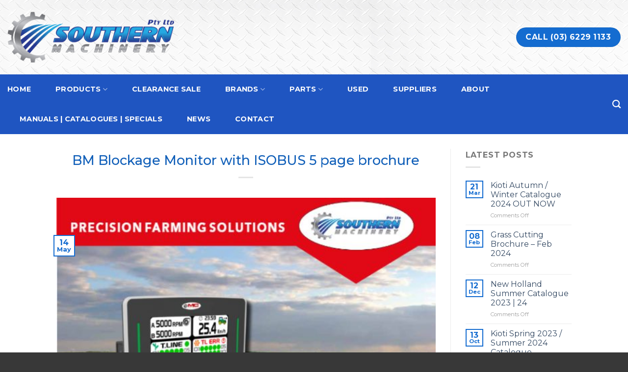

--- FILE ---
content_type: text/html; charset=UTF-8
request_url: https://southernmachinery.net.au/?attachment_id=2841
body_size: 18017
content:
<!DOCTYPE html>
<!--[if IE 9 ]> <html lang="en-AU"
	prefix="og: https://ogp.me/ns#"  class="ie9 loading-site no-js"> <![endif]-->
<!--[if IE 8 ]> <html lang="en-AU"
	prefix="og: https://ogp.me/ns#"  class="ie8 loading-site no-js"> <![endif]-->
<!--[if (gte IE 9)|!(IE)]><!--><html lang="en-AU"
	prefix="og: https://ogp.me/ns#"  class="loading-site no-js"> <!--<![endif]-->
<head>
	<meta charset="UTF-8" />
	<meta name="viewport" content="width=device-width, initial-scale=1.0, maximum-scale=1.0, user-scalable=no" />

	<link rel="profile" href="https://gmpg.org/xfn/11" />
	<link rel="pingback" href="https://southernmachinery.net.au/xmlrpc.php" />

					<script>document.documentElement.className = document.documentElement.className + ' yes-js js_active js'</script>
				<script>(function(html){html.className = html.className.replace(/\bno-js\b/,'js')})(document.documentElement);</script>
<title>BM Blockage Monitor with ISOBUS 5 page brochure | Southern Machinery</title>

		<!-- All in One SEO 4.1.3.4 -->
		<meta property="og:site_name" content="Southern Machinery" />
		<meta property="og:type" content="article" />
		<meta property="og:title" content="BM Blockage Monitor with ISOBUS 5 page brochure | Southern Machinery" />
		<meta property="article:published_time" content="2020-05-14T04:10:28Z" />
		<meta property="article:modified_time" content="2020-05-14T04:10:28Z" />
		<meta name="twitter:card" content="summary" />
		<meta name="twitter:domain" content="southernmachinery.net.au" />
		<meta name="twitter:title" content="BM Blockage Monitor with ISOBUS 5 page brochure | Southern Machinery" />
		<script type="application/ld+json" class="aioseo-schema">
			{"@context":"https:\/\/schema.org","@graph":[{"@type":"WebSite","@id":"https:\/\/southernmachinery.net.au\/#website","url":"https:\/\/southernmachinery.net.au\/","name":"Southern Machinery","description":"Tasmanian owned and operated, supplying agricultural machinery and lifestyle products","publisher":{"@id":"https:\/\/southernmachinery.net.au\/#organization"}},{"@type":"Organization","@id":"https:\/\/southernmachinery.net.au\/#organization","name":"Southern Machinery","url":"https:\/\/southernmachinery.net.au\/"},{"@type":"BreadcrumbList","@id":"https:\/\/southernmachinery.net.au\/?attachment_id=2841#main#breadcrumblist","itemListElement":[{"@type":"ListItem","@id":"https:\/\/southernmachinery.net.au\/#listItem","position":"1","item":{"@type":"WebPage","@id":"https:\/\/southernmachinery.net.au\/","name":"Home","description":"Tasmanian owned and operated, supplying agricultural machinery and lifestyle products","url":"https:\/\/southernmachinery.net.au\/"}}]},{"@type":"Person","@id":"https:\/\/southernmachinery.net.au\/author\/admin\/#author","url":"https:\/\/southernmachinery.net.au\/author\/admin\/","name":"gloo","image":{"@type":"ImageObject","@id":"https:\/\/southernmachinery.net.au\/?attachment_id=2841#main#authorImage","url":"https:\/\/secure.gravatar.com\/avatar\/18c5dc64caedf891c374ea018c90c7b8?s=96&d=mm&r=g","width":"96","height":"96","caption":"gloo"}},{"@type":"ItemPage","@id":"https:\/\/southernmachinery.net.au\/?attachment_id=2841#main#itempage","url":"https:\/\/southernmachinery.net.au\/?attachment_id=2841#main","name":"BM Blockage Monitor with ISOBUS 5 page brochure | Southern Machinery","inLanguage":"en-AU","isPartOf":{"@id":"https:\/\/southernmachinery.net.au\/#website"},"breadcrumb":{"@id":"https:\/\/southernmachinery.net.au\/?attachment_id=2841#main#breadcrumblist"},"author":"https:\/\/southernmachinery.net.au\/author\/admin\/#author","creator":"https:\/\/southernmachinery.net.au\/author\/admin\/#author","image":{"@type":"ImageObject","@id":"https:\/\/southernmachinery.net.au\/#mainImage","url":"https:\/\/southernmachinery.net.au\/wp-content\/uploads\/securepdfs\/2020\/05\/BM-Blockage-Monitor-with-ISOBUS-5-page-brochure-pdf-image.jpg","width":"595","height":"841"},"primaryImageOfPage":{"@id":"https:\/\/southernmachinery.net.au\/?attachment_id=2841#main#mainImage"},"datePublished":"2020-05-14T04:10:28+00:00","dateModified":"2020-05-14T04:10:28+00:00"}]}
		</script>
		<!-- All in One SEO -->


            <script data-no-defer="1" data-ezscrex="false" data-cfasync="false" data-pagespeed-no-defer data-cookieconsent="ignore">
                var ctPublicFunctions = {"_ajax_nonce":"eda82d4fa1","_rest_nonce":"c650e756dc","_ajax_url":"\/wp-admin\/admin-ajax.php","_rest_url":"https:\/\/southernmachinery.net.au\/wp-json\/","data__cookies_type":"none","data__ajax_type":"admin_ajax","data__bot_detector_enabled":0,"data__frontend_data_log_enabled":1,"cookiePrefix":"","wprocket_detected":false,"host_url":"southernmachinery.net.au","text__ee_click_to_select":"Click to select the whole data","text__ee_original_email":"The original one is","text__ee_got_it":"Got it","text__ee_blocked":"Blocked","text__ee_cannot_connect":"Cannot connect","text__ee_cannot_decode":"Can not decode email. Unknown reason","text__ee_email_decoder":"CleanTalk email decoder","text__ee_wait_for_decoding":"The magic is on the way, please wait for a few seconds!","text__ee_decoding_process":"Decoding the contact data, let us a few seconds to finish."}
            </script>
        
            <script data-no-defer="1" data-ezscrex="false" data-cfasync="false" data-pagespeed-no-defer data-cookieconsent="ignore">
                var ctPublic = {"_ajax_nonce":"eda82d4fa1","settings__forms__check_internal":"0","settings__forms__check_external":"0","settings__forms__force_protection":"0","settings__forms__search_test":"1","settings__data__bot_detector_enabled":0,"settings__sfw__anti_crawler":0,"blog_home":"https:\/\/southernmachinery.net.au\/","pixel__setting":"0","pixel__enabled":false,"pixel__url":null,"data__email_check_before_post":"1","data__email_check_exist_post":"1","data__cookies_type":"none","data__key_is_ok":true,"data__visible_fields_required":true,"wl_brandname":"Anti-Spam by CleanTalk","wl_brandname_short":"CleanTalk","ct_checkjs_key":"0ceb09be74e31d78b49312e1c69e36d0af750eeba2cb830733d209acdc8e5785","emailEncoderPassKey":"c5d57fa8d89c96787ecb3e2176b1ea68","bot_detector_forms_excluded":"W10=","advancedCacheExists":false,"varnishCacheExists":false,"wc_ajax_add_to_cart":true}
            </script>
        <link rel="alternate" type="application/rss+xml" title="Southern Machinery &raquo; Feed" href="https://southernmachinery.net.au/feed/" />
<link rel='stylesheet' id='wp-block-library-css' href='https://southernmachinery.net.au/wp-includes/css/dist/block-library/style.min.css?ver=6.3.7' type='text/css' media='all' />
<style id='wp-block-library-inline-css' type='text/css'>
.has-text-align-justify{text-align:justify;}
</style>
<link rel='stylesheet' id='mediaelement-css' href='https://southernmachinery.net.au/wp-includes/js/mediaelement/mediaelementplayer-legacy.min.css?ver=4.2.17' type='text/css' media='all' />
<link rel='stylesheet' id='wp-mediaelement-css' href='https://southernmachinery.net.au/wp-includes/js/mediaelement/wp-mediaelement.min.css?ver=6.3.7' type='text/css' media='all' />
<link rel='stylesheet' id='wc-blocks-vendors-style-css' href='https://southernmachinery.net.au/wp-content/plugins/woocommerce/packages/woocommerce-blocks/build/wc-blocks-vendors-style.css?ver=5.5.1' type='text/css' media='all' />
<link rel='stylesheet' id='wc-blocks-style-css' href='https://southernmachinery.net.au/wp-content/plugins/woocommerce/packages/woocommerce-blocks/build/wc-blocks-style.css?ver=5.5.1' type='text/css' media='all' />
<style id='classic-theme-styles-inline-css' type='text/css'>
/*! This file is auto-generated */
.wp-block-button__link{color:#fff;background-color:#32373c;border-radius:9999px;box-shadow:none;text-decoration:none;padding:calc(.667em + 2px) calc(1.333em + 2px);font-size:1.125em}.wp-block-file__button{background:#32373c;color:#fff;text-decoration:none}
</style>
<style id='global-styles-inline-css' type='text/css'>
body{--wp--preset--color--black: #000000;--wp--preset--color--cyan-bluish-gray: #abb8c3;--wp--preset--color--white: #ffffff;--wp--preset--color--pale-pink: #f78da7;--wp--preset--color--vivid-red: #cf2e2e;--wp--preset--color--luminous-vivid-orange: #ff6900;--wp--preset--color--luminous-vivid-amber: #fcb900;--wp--preset--color--light-green-cyan: #7bdcb5;--wp--preset--color--vivid-green-cyan: #00d084;--wp--preset--color--pale-cyan-blue: #8ed1fc;--wp--preset--color--vivid-cyan-blue: #0693e3;--wp--preset--color--vivid-purple: #9b51e0;--wp--preset--gradient--vivid-cyan-blue-to-vivid-purple: linear-gradient(135deg,rgba(6,147,227,1) 0%,rgb(155,81,224) 100%);--wp--preset--gradient--light-green-cyan-to-vivid-green-cyan: linear-gradient(135deg,rgb(122,220,180) 0%,rgb(0,208,130) 100%);--wp--preset--gradient--luminous-vivid-amber-to-luminous-vivid-orange: linear-gradient(135deg,rgba(252,185,0,1) 0%,rgba(255,105,0,1) 100%);--wp--preset--gradient--luminous-vivid-orange-to-vivid-red: linear-gradient(135deg,rgba(255,105,0,1) 0%,rgb(207,46,46) 100%);--wp--preset--gradient--very-light-gray-to-cyan-bluish-gray: linear-gradient(135deg,rgb(238,238,238) 0%,rgb(169,184,195) 100%);--wp--preset--gradient--cool-to-warm-spectrum: linear-gradient(135deg,rgb(74,234,220) 0%,rgb(151,120,209) 20%,rgb(207,42,186) 40%,rgb(238,44,130) 60%,rgb(251,105,98) 80%,rgb(254,248,76) 100%);--wp--preset--gradient--blush-light-purple: linear-gradient(135deg,rgb(255,206,236) 0%,rgb(152,150,240) 100%);--wp--preset--gradient--blush-bordeaux: linear-gradient(135deg,rgb(254,205,165) 0%,rgb(254,45,45) 50%,rgb(107,0,62) 100%);--wp--preset--gradient--luminous-dusk: linear-gradient(135deg,rgb(255,203,112) 0%,rgb(199,81,192) 50%,rgb(65,88,208) 100%);--wp--preset--gradient--pale-ocean: linear-gradient(135deg,rgb(255,245,203) 0%,rgb(182,227,212) 50%,rgb(51,167,181) 100%);--wp--preset--gradient--electric-grass: linear-gradient(135deg,rgb(202,248,128) 0%,rgb(113,206,126) 100%);--wp--preset--gradient--midnight: linear-gradient(135deg,rgb(2,3,129) 0%,rgb(40,116,252) 100%);--wp--preset--font-size--small: 13px;--wp--preset--font-size--medium: 20px;--wp--preset--font-size--large: 36px;--wp--preset--font-size--x-large: 42px;--wp--preset--spacing--20: 0.44rem;--wp--preset--spacing--30: 0.67rem;--wp--preset--spacing--40: 1rem;--wp--preset--spacing--50: 1.5rem;--wp--preset--spacing--60: 2.25rem;--wp--preset--spacing--70: 3.38rem;--wp--preset--spacing--80: 5.06rem;--wp--preset--shadow--natural: 6px 6px 9px rgba(0, 0, 0, 0.2);--wp--preset--shadow--deep: 12px 12px 50px rgba(0, 0, 0, 0.4);--wp--preset--shadow--sharp: 6px 6px 0px rgba(0, 0, 0, 0.2);--wp--preset--shadow--outlined: 6px 6px 0px -3px rgba(255, 255, 255, 1), 6px 6px rgba(0, 0, 0, 1);--wp--preset--shadow--crisp: 6px 6px 0px rgba(0, 0, 0, 1);}:where(.is-layout-flex){gap: 0.5em;}:where(.is-layout-grid){gap: 0.5em;}body .is-layout-flow > .alignleft{float: left;margin-inline-start: 0;margin-inline-end: 2em;}body .is-layout-flow > .alignright{float: right;margin-inline-start: 2em;margin-inline-end: 0;}body .is-layout-flow > .aligncenter{margin-left: auto !important;margin-right: auto !important;}body .is-layout-constrained > .alignleft{float: left;margin-inline-start: 0;margin-inline-end: 2em;}body .is-layout-constrained > .alignright{float: right;margin-inline-start: 2em;margin-inline-end: 0;}body .is-layout-constrained > .aligncenter{margin-left: auto !important;margin-right: auto !important;}body .is-layout-constrained > :where(:not(.alignleft):not(.alignright):not(.alignfull)){max-width: var(--wp--style--global--content-size);margin-left: auto !important;margin-right: auto !important;}body .is-layout-constrained > .alignwide{max-width: var(--wp--style--global--wide-size);}body .is-layout-flex{display: flex;}body .is-layout-flex{flex-wrap: wrap;align-items: center;}body .is-layout-flex > *{margin: 0;}body .is-layout-grid{display: grid;}body .is-layout-grid > *{margin: 0;}:where(.wp-block-columns.is-layout-flex){gap: 2em;}:where(.wp-block-columns.is-layout-grid){gap: 2em;}:where(.wp-block-post-template.is-layout-flex){gap: 1.25em;}:where(.wp-block-post-template.is-layout-grid){gap: 1.25em;}.has-black-color{color: var(--wp--preset--color--black) !important;}.has-cyan-bluish-gray-color{color: var(--wp--preset--color--cyan-bluish-gray) !important;}.has-white-color{color: var(--wp--preset--color--white) !important;}.has-pale-pink-color{color: var(--wp--preset--color--pale-pink) !important;}.has-vivid-red-color{color: var(--wp--preset--color--vivid-red) !important;}.has-luminous-vivid-orange-color{color: var(--wp--preset--color--luminous-vivid-orange) !important;}.has-luminous-vivid-amber-color{color: var(--wp--preset--color--luminous-vivid-amber) !important;}.has-light-green-cyan-color{color: var(--wp--preset--color--light-green-cyan) !important;}.has-vivid-green-cyan-color{color: var(--wp--preset--color--vivid-green-cyan) !important;}.has-pale-cyan-blue-color{color: var(--wp--preset--color--pale-cyan-blue) !important;}.has-vivid-cyan-blue-color{color: var(--wp--preset--color--vivid-cyan-blue) !important;}.has-vivid-purple-color{color: var(--wp--preset--color--vivid-purple) !important;}.has-black-background-color{background-color: var(--wp--preset--color--black) !important;}.has-cyan-bluish-gray-background-color{background-color: var(--wp--preset--color--cyan-bluish-gray) !important;}.has-white-background-color{background-color: var(--wp--preset--color--white) !important;}.has-pale-pink-background-color{background-color: var(--wp--preset--color--pale-pink) !important;}.has-vivid-red-background-color{background-color: var(--wp--preset--color--vivid-red) !important;}.has-luminous-vivid-orange-background-color{background-color: var(--wp--preset--color--luminous-vivid-orange) !important;}.has-luminous-vivid-amber-background-color{background-color: var(--wp--preset--color--luminous-vivid-amber) !important;}.has-light-green-cyan-background-color{background-color: var(--wp--preset--color--light-green-cyan) !important;}.has-vivid-green-cyan-background-color{background-color: var(--wp--preset--color--vivid-green-cyan) !important;}.has-pale-cyan-blue-background-color{background-color: var(--wp--preset--color--pale-cyan-blue) !important;}.has-vivid-cyan-blue-background-color{background-color: var(--wp--preset--color--vivid-cyan-blue) !important;}.has-vivid-purple-background-color{background-color: var(--wp--preset--color--vivid-purple) !important;}.has-black-border-color{border-color: var(--wp--preset--color--black) !important;}.has-cyan-bluish-gray-border-color{border-color: var(--wp--preset--color--cyan-bluish-gray) !important;}.has-white-border-color{border-color: var(--wp--preset--color--white) !important;}.has-pale-pink-border-color{border-color: var(--wp--preset--color--pale-pink) !important;}.has-vivid-red-border-color{border-color: var(--wp--preset--color--vivid-red) !important;}.has-luminous-vivid-orange-border-color{border-color: var(--wp--preset--color--luminous-vivid-orange) !important;}.has-luminous-vivid-amber-border-color{border-color: var(--wp--preset--color--luminous-vivid-amber) !important;}.has-light-green-cyan-border-color{border-color: var(--wp--preset--color--light-green-cyan) !important;}.has-vivid-green-cyan-border-color{border-color: var(--wp--preset--color--vivid-green-cyan) !important;}.has-pale-cyan-blue-border-color{border-color: var(--wp--preset--color--pale-cyan-blue) !important;}.has-vivid-cyan-blue-border-color{border-color: var(--wp--preset--color--vivid-cyan-blue) !important;}.has-vivid-purple-border-color{border-color: var(--wp--preset--color--vivid-purple) !important;}.has-vivid-cyan-blue-to-vivid-purple-gradient-background{background: var(--wp--preset--gradient--vivid-cyan-blue-to-vivid-purple) !important;}.has-light-green-cyan-to-vivid-green-cyan-gradient-background{background: var(--wp--preset--gradient--light-green-cyan-to-vivid-green-cyan) !important;}.has-luminous-vivid-amber-to-luminous-vivid-orange-gradient-background{background: var(--wp--preset--gradient--luminous-vivid-amber-to-luminous-vivid-orange) !important;}.has-luminous-vivid-orange-to-vivid-red-gradient-background{background: var(--wp--preset--gradient--luminous-vivid-orange-to-vivid-red) !important;}.has-very-light-gray-to-cyan-bluish-gray-gradient-background{background: var(--wp--preset--gradient--very-light-gray-to-cyan-bluish-gray) !important;}.has-cool-to-warm-spectrum-gradient-background{background: var(--wp--preset--gradient--cool-to-warm-spectrum) !important;}.has-blush-light-purple-gradient-background{background: var(--wp--preset--gradient--blush-light-purple) !important;}.has-blush-bordeaux-gradient-background{background: var(--wp--preset--gradient--blush-bordeaux) !important;}.has-luminous-dusk-gradient-background{background: var(--wp--preset--gradient--luminous-dusk) !important;}.has-pale-ocean-gradient-background{background: var(--wp--preset--gradient--pale-ocean) !important;}.has-electric-grass-gradient-background{background: var(--wp--preset--gradient--electric-grass) !important;}.has-midnight-gradient-background{background: var(--wp--preset--gradient--midnight) !important;}.has-small-font-size{font-size: var(--wp--preset--font-size--small) !important;}.has-medium-font-size{font-size: var(--wp--preset--font-size--medium) !important;}.has-large-font-size{font-size: var(--wp--preset--font-size--large) !important;}.has-x-large-font-size{font-size: var(--wp--preset--font-size--x-large) !important;}
.wp-block-navigation a:where(:not(.wp-element-button)){color: inherit;}
:where(.wp-block-post-template.is-layout-flex){gap: 1.25em;}:where(.wp-block-post-template.is-layout-grid){gap: 1.25em;}
:where(.wp-block-columns.is-layout-flex){gap: 2em;}:where(.wp-block-columns.is-layout-grid){gap: 2em;}
.wp-block-pullquote{font-size: 1.5em;line-height: 1.6;}
</style>
<link rel='stylesheet' id='cleantalk-public-css-css' href='https://southernmachinery.net.au/wp-content/plugins/cleantalk-spam-protect/css/cleantalk-public.min.css?ver=6.56_1749383900' type='text/css' media='all' />
<link rel='stylesheet' id='cleantalk-email-decoder-css-css' href='https://southernmachinery.net.au/wp-content/plugins/cleantalk-spam-protect/css/cleantalk-email-decoder.min.css?ver=6.56_1749383900' type='text/css' media='all' />
<link rel='stylesheet' id='contact-form-7-css' href='https://southernmachinery.net.au/wp-content/plugins/contact-form-7/includes/css/styles.css?ver=5.4.2' type='text/css' media='all' />
<link rel='stylesheet' id='wcsob-css' href='https://southernmachinery.net.au/wp-content/plugins/sold-out-badge-for-woocommerce//style.css?ver=6.3.7' type='text/css' media='all' />
<style id='wcsob-inline-css' type='text/css'>
.wcsob_soldout {    padding: 3px 8px;    text-align: center;    background: #222222;    color: #ffffff;    font-weight: bold;    position: absolute;    top: 6px;    right: 6px;    z-index: 9;    font-size: 12px;}
</style>
<link rel='stylesheet' id='woocommerce-catalog-mode-css' href='https://southernmachinery.net.au/wp-content/plugins/woocommerce-catalog-mode/public/css/woocommerce-catalog-mode-public.css?ver=1.5.7' type='text/css' media='all' />
<style id='woocommerce-inline-inline-css' type='text/css'>
.woocommerce form .form-row .required { visibility: visible; }
</style>
<link rel='stylesheet' id='ywctm-frontend-css' href='https://southernmachinery.net.au/wp-content/plugins/yith-woocommerce-catalog-mode/assets/css/frontend.min.css?ver=2.0.16' type='text/css' media='all' />
<style id='ywctm-frontend-inline-css' type='text/css'>
form.cart button.single_add_to_cart_button, form.cart .quantity, table.variations, form.variations_form, .single_variation_wrap .variations_button, .widget.woocommerce.widget_shopping_cart{display: none !important}
</style>
<link rel='stylesheet' id='flatsome-icons-css' href='https://southernmachinery.net.au/wp-content/themes/flatsome/assets/css/fl-icons.css?ver=3.3' type='text/css' media='all' />
<link rel='stylesheet' id='flatsome-woocommerce-wishlist-css' href='https://southernmachinery.net.au/wp-content/themes/flatsome/inc/integrations/wc-yith-wishlist/wishlist.css?ver=3.4' type='text/css' media='all' />
<link rel='stylesheet' id='flatsome-main-css' href='https://southernmachinery.net.au/wp-content/themes/flatsome/assets/css/flatsome.css?ver=3.6.2' type='text/css' media='all' />
<link rel='stylesheet' id='flatsome-shop-css' href='https://southernmachinery.net.au/wp-content/themes/flatsome/assets/css/flatsome-shop.css?ver=3.6.2' type='text/css' media='all' />
<link rel='stylesheet' id='flatsome-style-css' href='https://southernmachinery.net.au/wp-content/themes/flatsome/style.css?ver=3.6.2' type='text/css' media='all' />
<link rel='stylesheet' id='jetpack_css-css' href='https://southernmachinery.net.au/wp-content/plugins/jetpack/css/jetpack.css?ver=10.0.2' type='text/css' media='all' />
<script type="text/javascript">
            window._nslDOMReady = function (callback) {
                if ( document.readyState === "complete" || document.readyState === "interactive" ) {
                    callback();
                } else {
                    document.addEventListener( "DOMContentLoaded", callback );
                }
            };
            </script><script type='text/javascript' src='https://southernmachinery.net.au/wp-includes/js/jquery/jquery.min.js?ver=3.7.0' id='jquery-core-js'></script>
<script type='text/javascript' src='https://southernmachinery.net.au/wp-includes/js/jquery/jquery-migrate.min.js?ver=3.4.1' id='jquery-migrate-js'></script>
<script type='text/javascript' src='https://southernmachinery.net.au/wp-content/plugins/cleantalk-spam-protect/js/apbct-public-bundle.min.js?ver=6.56_1749383904' id='apbct-public-bundle-js-js'></script>
<link rel="https://api.w.org/" href="https://southernmachinery.net.au/wp-json/" /><link rel="alternate" type="application/json" href="https://southernmachinery.net.au/wp-json/wp/v2/media/2841" /><link rel="EditURI" type="application/rsd+xml" title="RSD" href="https://southernmachinery.net.au/xmlrpc.php?rsd" />
<meta name="generator" content="WordPress 6.3.7" />
<meta name="generator" content="WooCommerce 5.6.2" />
<link rel='shortlink' href='https://southernmachinery.net.au/?p=2841' />
<link rel="alternate" type="application/json+oembed" href="https://southernmachinery.net.au/wp-json/oembed/1.0/embed?url=https%3A%2F%2Fsouthernmachinery.net.au%2F%3Fattachment_id%3D2841%23main" />
<link rel="alternate" type="text/xml+oembed" href="https://southernmachinery.net.au/wp-json/oembed/1.0/embed?url=https%3A%2F%2Fsouthernmachinery.net.au%2F%3Fattachment_id%3D2841%23main&#038;format=xml" />
<meta name="framework" content="Redux 4.2.14" />
		<!-- GA Google Analytics @ https://m0n.co/ga -->
		<script async src="https://www.googletagmanager.com/gtag/js?id=G-27NCYFLXMJ"></script>
		<script>
			window.dataLayer = window.dataLayer || [];
			function gtag(){dataLayer.push(arguments);}
			gtag('js', new Date());
			gtag('config', 'G-27NCYFLXMJ');
		</script>

	<style>.bg{opacity: 0; transition: opacity 1s; -webkit-transition: opacity 1s;} .bg-loaded{opacity: 1;}</style><!--[if IE]><link rel="stylesheet" type="text/css" href="https://southernmachinery.net.au/wp-content/themes/flatsome/assets/css/ie-fallback.css"><script src="//cdnjs.cloudflare.com/ajax/libs/html5shiv/3.6.1/html5shiv.js"></script><script>var head = document.getElementsByTagName('head')[0],style = document.createElement('style');style.type = 'text/css';style.styleSheet.cssText = ':before,:after{content:none !important';head.appendChild(style);setTimeout(function(){head.removeChild(style);}, 0);</script><script src="https://southernmachinery.net.au/wp-content/themes/flatsome/assets/libs/ie-flexibility.js"></script><![endif]-->    <script type="text/javascript">
    WebFontConfig = {
      google: { families: [ "Montserrat:regular,500","Montserrat","Montserrat:regular,700","Montserrat:regular,500", ] }
    };
    (function() {
      var wf = document.createElement('script');
      wf.src = 'https://ajax.googleapis.com/ajax/libs/webfont/1/webfont.js';
      wf.type = 'text/javascript';
      wf.async = 'true';
      var s = document.getElementsByTagName('script')[0];
      s.parentNode.insertBefore(wf, s);
    })(); </script>
  <script type="text/javascript">
jQuery(document).ready(function() {
jQuery("#tab-description .title > h3.h4").each(function(){
jQuery(this).html(jQuery(this).text().trim());
});
});
</script>	<noscript><style>.woocommerce-product-gallery{ opacity: 1 !important; }</style></noscript>
	<link rel="icon" href="https://southernmachinery.net.au/wp-content/uploads/2018/11/cropped-SM-site-icon-32x32.jpg" sizes="32x32" />
<link rel="icon" href="https://southernmachinery.net.au/wp-content/uploads/2018/11/cropped-SM-site-icon-192x192.jpg" sizes="192x192" />
<link rel="apple-touch-icon" href="https://southernmachinery.net.au/wp-content/uploads/2018/11/cropped-SM-site-icon-180x180.jpg" />
<meta name="msapplication-TileImage" content="https://southernmachinery.net.au/wp-content/uploads/2018/11/cropped-SM-site-icon-270x270.jpg" />
<style id="custom-css" type="text/css">:root {--primary-color: #146cd0;}/* Site Width */.header-main{height: 152px}#logo img{max-height: 152px}#logo{width:340px;}.header-bottom{min-height: 30px}.header-top{min-height: 29px}.transparent .header-main{height: 56px}.transparent #logo img{max-height: 56px}.has-transparent + .page-title:first-of-type,.has-transparent + #main > .page-title,.has-transparent + #main > div > .page-title,.has-transparent + #main .page-header-wrapper:first-of-type .page-title{padding-top: 106px;}.header.show-on-scroll,.stuck .header-main{height:70px!important}.stuck #logo img{max-height: 70px!important}.search-form{ width: 78%;}.header-bg-color, .header-wrapper {background-color: rgba(255,255,255,0)}.header-bg-image {background-image: url('https://southernmachinery.net.au/wp-content/uploads/2018/11/header-metal-12.jpg');}.header-bg-image {background-repeat: repeat;}.header-bottom {background-color: #1f55c1}.header-main .nav > li > a{line-height: 9px }.stuck .header-main .nav > li > a{line-height: 50px }.header-bottom-nav > li > a{line-height: 41px }@media (max-width: 549px) {.header-main{height: 70px}#logo img{max-height: 70px}}.main-menu-overlay{background-color: #003675}.nav-dropdown-has-arrow li.has-dropdown:before{border-bottom-color: #FFFFFF;}.nav .nav-dropdown{border-color: #FFFFFF }.nav-dropdown-has-arrow li.has-dropdown:after{border-bottom-color: #FFFFFF;}.nav .nav-dropdown{background-color: #FFFFFF}.header-top{background-color:rgba(94,94,94,0.42)!important;}/* Color */.accordion-title.active, .has-icon-bg .icon .icon-inner,.logo a, .primary.is-underline, .primary.is-link, .badge-outline .badge-inner, .nav-outline > li.active> a,.nav-outline >li.active > a, .cart-icon strong,[data-color='primary'], .is-outline.primary{color: #146cd0;}/* Color !important */[data-text-color="primary"]{color: #146cd0!important;}/* Background */.scroll-to-bullets a,.featured-title, .label-new.menu-item > a:after, .nav-pagination > li > .current,.nav-pagination > li > span:hover,.nav-pagination > li > a:hover,.has-hover:hover .badge-outline .badge-inner,button[type="submit"], .button.wc-forward:not(.checkout):not(.checkout-button), .button.submit-button, .button.primary:not(.is-outline),.featured-table .title,.is-outline:hover, .has-icon:hover .icon-label,.nav-dropdown-bold .nav-column li > a:hover, .nav-dropdown.nav-dropdown-bold > li > a:hover, .nav-dropdown-bold.dark .nav-column li > a:hover, .nav-dropdown.nav-dropdown-bold.dark > li > a:hover, .is-outline:hover, .tagcloud a:hover,.grid-tools a, input[type='submit']:not(.is-form), .box-badge:hover .box-text, input.button.alt,.nav-box > li > a:hover,.nav-box > li.active > a,.nav-pills > li.active > a ,.current-dropdown .cart-icon strong, .cart-icon:hover strong, .nav-line-bottom > li > a:before, .nav-line-grow > li > a:before, .nav-line > li > a:before,.banner, .header-top, .slider-nav-circle .flickity-prev-next-button:hover svg, .slider-nav-circle .flickity-prev-next-button:hover .arrow, .primary.is-outline:hover, .button.primary:not(.is-outline), input[type='submit'].primary, input[type='submit'].primary, input[type='reset'].button, input[type='button'].primary, .badge-inner{background-color: #146cd0;}/* Border */.nav-vertical.nav-tabs > li.active > a,.scroll-to-bullets a.active,.nav-pagination > li > .current,.nav-pagination > li > span:hover,.nav-pagination > li > a:hover,.has-hover:hover .badge-outline .badge-inner,.accordion-title.active,.featured-table,.is-outline:hover, .tagcloud a:hover,blockquote, .has-border, .cart-icon strong:after,.cart-icon strong,.blockUI:before, .processing:before,.loading-spin, .slider-nav-circle .flickity-prev-next-button:hover svg, .slider-nav-circle .flickity-prev-next-button:hover .arrow, .primary.is-outline:hover{border-color: #146cd0}.nav-tabs > li.active > a{border-top-color: #146cd0}.widget_shopping_cart_content .blockUI.blockOverlay:before { border-left-color: #146cd0 }.woocommerce-checkout-review-order .blockUI.blockOverlay:before { border-left-color: #146cd0 }/* Fill */.slider .flickity-prev-next-button:hover svg,.slider .flickity-prev-next-button:hover .arrow{fill: #146cd0;}/* Background Color */[data-icon-label]:after, .secondary.is-underline:hover,.secondary.is-outline:hover,.icon-label,.button.secondary:not(.is-outline),.button.alt:not(.is-outline), .badge-inner.on-sale, .button.checkout, .single_add_to_cart_button{ background-color:#4f98d8; }/* Color */.secondary.is-underline,.secondary.is-link, .secondary.is-outline,.stars a.active, .star-rating:before, .woocommerce-page .star-rating:before,.star-rating span:before, .color-secondary{color: #4f98d8}/* Color !important */[data-text-color="secondary"]{color: #4f98d8!important;}/* Border */.secondary.is-outline:hover{border-color:#4f98d8}.success.is-underline:hover,.success.is-outline:hover,.success{background-color: #7ac52f}.success-color, .success.is-link, .success.is-outline{color: #7ac52f;}.success-border{border-color: #7ac52f!important;}body{font-size: 100%;}@media screen and (max-width: 549px){body{font-size: 100%;}}body{font-family:"Montserrat", sans-serif}.nav > li > a {font-family:"Montserrat", sans-serif;}.nav > li > a {font-weight: 700;}h1,h2,h3,h4,h5,h6,.heading-font, .off-canvas-center .nav-sidebar.nav-vertical > li > a{font-family: "Montserrat", sans-serif;}h1,h2,h3,h4,h5,h6,.heading-font,.banner h1,.banner h2{font-weight: 500;}h1,h2,h3,h4,h5,h6,.heading-font{color: #1260b9;}.alt-font{font-family: "Montserrat", sans-serif;}.alt-font{font-weight: 500!important;}.header:not(.transparent) .header-bottom-nav.nav > li > a{color: #ffffff;}.header:not(.transparent) .header-bottom-nav.nav > li > a:hover,.header:not(.transparent) .header-bottom-nav.nav > li.active > a,.header:not(.transparent) .header-bottom-nav.nav > li.current > a,.header:not(.transparent) .header-bottom-nav.nav > li > a.active,.header:not(.transparent) .header-bottom-nav.nav > li > a.current{color: #dddddd;}.header-bottom-nav.nav-line-bottom > li > a:before,.header-bottom-nav.nav-line-grow > li > a:before,.header-bottom-nav.nav-line > li > a:before,.header-bottom-nav.nav-box > li > a:hover,.header-bottom-nav.nav-box > li.active > a,.header-bottom-nav.nav-pills > li > a:hover,.header-bottom-nav.nav-pills > li.active > a{color:#FFF!important;background-color: #dddddd;}.shop-page-title.featured-title .title-overlay{background-color: rgba(12,59,122,0.7);}@media screen and (min-width: 550px){.products .box-vertical .box-image{min-width: 300px!important;width: 300px!important;}}.footer-1{background-color: #ffffff}.footer-2{background-color: #1e73be}.absolute-footer, html{background-color: #383838}/* Custom CSS */.nav-spacing-xlarge>li {margin: 0 25px;}.banner h2 {font-size: 2.2em;}input.wpcf7-form-control.wpcf7-submit.button {margin-top: 16px;}.label-new.menu-item > a:after{content:"New";}.label-hot.menu-item > a:after{content:"Hot";}.label-sale.menu-item > a:after{content:"Sale";}.label-popular.menu-item > a:after{content:"Popular";}</style>		<style type="text/css" id="wp-custom-css">
			 overhang-home {  
    margin-top: -5%;
}		</style>
		</head>

<body data-rsssl=1 class="attachment attachment-template-default single single-attachment postid-2841 attachmentid-2841 attachment-pdf theme-flatsome woocommerce-no-js lightbox nav-dropdown-has-arrow">

<a class="skip-link screen-reader-text" href="#main">Skip to content</a>

<div id="wrapper">


<header id="header" class="header header-full-width">
   <div class="header-wrapper">
	<div id="masthead" class="header-main hide-for-sticky nav-dark">
      <div class="header-inner flex-row container logo-left medium-logo-center" role="navigation">

          <!-- Logo -->
          <div id="logo" class="flex-col logo">
            <!-- Header logo -->
<a href="https://southernmachinery.net.au/" title="Southern Machinery - Tasmanian owned and operated, supplying agricultural machinery and lifestyle products" rel="home">
    <img width="340" height="152" src="https://southernmachinery.net.au/wp-content/uploads/2018/09/SM.png" class="header_logo header-logo" alt="Southern Machinery"/><img  width="340" height="152" src="https://southernmachinery.net.au/wp-content/uploads/2018/09/SM.png" class="header-logo-dark" alt="Southern Machinery"/></a>
          </div>

          <!-- Mobile Left Elements -->
          <div class="flex-col show-for-medium flex-left">
            <ul class="mobile-nav nav nav-left ">
              <li class="nav-icon has-icon">
  <div class="header-button">		<a href="#" data-open="#main-menu" data-pos="left" data-bg="main-menu-overlay" data-color="dark" class="icon primary button round is-small" aria-controls="main-menu" aria-expanded="false">
		
		  <i class="icon-menu" ></i>
		  <span class="menu-title uppercase hide-for-small">Menu</span>		</a>
	 </div> </li>            </ul>
          </div>

          <!-- Left Elements -->
          <div class="flex-col hide-for-medium flex-left
            flex-grow">
            <ul class="header-nav header-nav-main nav nav-left  nav-line-bottom nav-size-medium nav-spacing-xlarge nav-uppercase" >
                          </ul>
          </div>

          <!-- Right Elements -->
          <div class="flex-col hide-for-medium flex-right">
            <ul class="header-nav header-nav-main nav nav-right  nav-line-bottom nav-size-medium nav-spacing-xlarge nav-uppercase">
              <li class="html header-button-1">
	<div class="header-button">
	<a href="tel:%200362291133" class="button plain is-large"  style="border-radius:99px;">
    <span>Call (03) 6229 1133</span>
  </a>
	</div>
</li>


            </ul>
          </div>

          <!-- Mobile Right Elements -->
          <div class="flex-col show-for-medium flex-right">
            <ul class="mobile-nav nav nav-right ">
                          </ul>
          </div>

      </div><!-- .header-inner -->
     
            <!-- Header divider -->
      <div class="container"><div class="top-divider full-width"></div></div>
      </div><!-- .header-main --><div id="wide-nav" class="header-bottom wide-nav hide-for-sticky nav-dark hide-for-medium">
    <div class="flex-row container">

                        <div class="flex-col hide-for-medium flex-left">
                <ul class="nav header-nav header-bottom-nav nav-left  nav-line-bottom nav-size-medium nav-spacing-xlarge nav-uppercase">
                    <li id="menu-item-1502" class="menu-item menu-item-type-post_type menu-item-object-page menu-item-home  menu-item-1502"><a href="https://southernmachinery.net.au/" class="nav-top-link">Home</a></li>
<li id="menu-item-1541" class="menu-item menu-item-type-post_type menu-item-object-page menu-item-has-children  menu-item-1541 has-dropdown"><a href="https://southernmachinery.net.au/products-2/" class="nav-top-link">Products<i class="icon-angle-down" ></i></a>
<ul class='nav-dropdown nav-dropdown-simple'>
	<li id="menu-item-4113" class="menu-item menu-item-type-taxonomy menu-item-object-product_cat  menu-item-4113"><a href="https://southernmachinery.net.au/product-category/balers/">Balers</a></li>
	<li id="menu-item-2313" class="menu-item menu-item-type-taxonomy menu-item-object-product_cat  menu-item-2313"><a href="https://southernmachinery.net.au/product-category/cutting/">Cutting</a></li>
	<li id="menu-item-2314" class="menu-item menu-item-type-taxonomy menu-item-object-product_cat  menu-item-2314"><a href="https://southernmachinery.net.au/product-category/engines/">Engines</a></li>
	<li id="menu-item-3445" class="menu-item menu-item-type-taxonomy menu-item-object-product_cat  menu-item-3445"><a href="https://southernmachinery.net.au/product-category/grape-harvesters/">Grape Harvesters</a></li>
	<li id="menu-item-2315" class="menu-item menu-item-type-taxonomy menu-item-object-product_cat  menu-item-2315"><a href="https://southernmachinery.net.au/product-category/implements/">Implements</a></li>
	<li id="menu-item-2316" class="menu-item menu-item-type-taxonomy menu-item-object-product_cat  menu-item-2316"><a href="https://southernmachinery.net.au/product-category/log-splitters/">Log Splitters</a></li>
	<li id="menu-item-2317" class="menu-item menu-item-type-taxonomy menu-item-object-product_cat  menu-item-2317"><a href="https://southernmachinery.net.au/product-category/new-machinery/">New Machinery</a></li>
	<li id="menu-item-2318" class="menu-item menu-item-type-taxonomy menu-item-object-product_cat  menu-item-2318"><a href="https://southernmachinery.net.au/product-category/mowing/">Mowing</a></li>
	<li id="menu-item-2319" class="menu-item menu-item-type-taxonomy menu-item-object-product_cat  menu-item-2319"><a href="https://southernmachinery.net.au/product-category/new-tractor/">New Tractor</a></li>
	<li id="menu-item-2730" class="menu-item menu-item-type-taxonomy menu-item-object-product_cat  menu-item-2730"><a href="https://southernmachinery.net.au/product-category/offset-discs/">Offset Discs</a></li>
	<li id="menu-item-2320" class="menu-item menu-item-type-taxonomy menu-item-object-product_cat  menu-item-2320"><a href="https://southernmachinery.net.au/product-category/oil/">Oil</a></li>
	<li id="menu-item-3471" class="menu-item menu-item-type-taxonomy menu-item-object-product_cat  menu-item-3471"><a href="https://southernmachinery.net.au/product-category/olive-harvesters/">Olive Harvesters</a></li>
	<li id="menu-item-2321" class="menu-item menu-item-type-taxonomy menu-item-object-product_cat  menu-item-2321"><a href="https://southernmachinery.net.au/product-category/pumps/">Pumps</a></li>
	<li id="menu-item-2697" class="menu-item menu-item-type-taxonomy menu-item-object-product_cat  menu-item-2697"><a href="https://southernmachinery.net.au/product-category/slashers/">Slashers</a></li>
	<li id="menu-item-2322" class="menu-item menu-item-type-taxonomy menu-item-object-product_cat  menu-item-2322"><a href="https://southernmachinery.net.au/product-category/soil-ground/">Soil &amp; Ground</a></li>
	<li id="menu-item-2323" class="menu-item menu-item-type-taxonomy menu-item-object-product_cat  menu-item-2323"><a href="https://southernmachinery.net.au/product-category/spray-units/">Spray Units</a></li>
	<li id="menu-item-2324" class="menu-item menu-item-type-taxonomy menu-item-object-product_cat  menu-item-2324"><a href="https://southernmachinery.net.au/product-category/spreaders/">Spreaders</a></li>
	<li id="menu-item-3313" class="menu-item menu-item-type-taxonomy menu-item-object-product_cat  menu-item-3313"><a href="https://southernmachinery.net.au/product-category/toys/">Toys</a></li>
	<li id="menu-item-2325" class="menu-item menu-item-type-taxonomy menu-item-object-product_cat  menu-item-2325"><a href="https://southernmachinery.net.au/product-category/tractor/">Tractor</a></li>
	<li id="menu-item-2327" class="menu-item menu-item-type-taxonomy menu-item-object-product_cat  menu-item-2327"><a href="https://southernmachinery.net.au/product-category/used-machinery/">Used Machinery</a></li>
</ul>
</li>
<li id="menu-item-3285" class="menu-item menu-item-type-taxonomy menu-item-object-product_cat  menu-item-3285"><a href="https://southernmachinery.net.au/product-category/clearancesale/" class="nav-top-link">Clearance Sale</a></li>
<li id="menu-item-2302" class="menu-item menu-item-type-taxonomy menu-item-object-product_cat menu-item-has-children  menu-item-2302 has-dropdown"><a href="https://southernmachinery.net.au/product-category/brands/" class="nav-top-link">Brands<i class="icon-angle-down" ></i></a>
<ul class='nav-dropdown nav-dropdown-simple'>
	<li id="menu-item-2307" class="menu-item menu-item-type-taxonomy menu-item-object-product_cat  menu-item-2307"><a href="https://southernmachinery.net.au/product-category/brands/new-holland/">New Holland</a></li>
	<li id="menu-item-4215" class="menu-item menu-item-type-taxonomy menu-item-object-product_cat  menu-item-4215"><a href="https://southernmachinery.net.au/product-category/brands/newhollandconstruction/">New Holland Construction</a></li>
	<li id="menu-item-3444" class="menu-item menu-item-type-taxonomy menu-item-object-product_cat  menu-item-3444"><a href="https://southernmachinery.net.au/product-category/brands/braud/">New Holland Braud</a></li>
	<li id="menu-item-2306" class="menu-item menu-item-type-taxonomy menu-item-object-product_cat  menu-item-2306"><a href="https://southernmachinery.net.au/product-category/brands/kioti/">Kioti</a></li>
	<li id="menu-item-4297" class="menu-item menu-item-type-taxonomy menu-item-object-product_cat  menu-item-4297"><a href="https://southernmachinery.net.au/product-category/brands/bad-boy-mowers/">Bad Boy Mowers</a></li>
	<li id="menu-item-2303" class="menu-item menu-item-type-taxonomy menu-item-object-product_cat  menu-item-2303"><a href="https://southernmachinery.net.au/product-category/brands/goldacres-sprayers/">Goldacres</a></li>
	<li id="menu-item-3606" class="menu-item menu-item-type-taxonomy menu-item-object-product_cat  menu-item-3606"><a href="https://southernmachinery.net.au/product-category/brands/grillo/">Grillo</a></li>
	<li id="menu-item-2695" class="menu-item menu-item-type-taxonomy menu-item-object-product_cat  menu-item-2695"><a href="https://southernmachinery.net.au/product-category/brands/howard/">Howard</a></li>
	<li id="menu-item-2504" class="menu-item menu-item-type-taxonomy menu-item-object-product_cat  menu-item-2504"><a href="https://southernmachinery.net.au/product-category/brands/mchale/">McHale</a></li>
	<li id="menu-item-3744" class="menu-item menu-item-type-taxonomy menu-item-object-product_cat  menu-item-3744"><a href="https://southernmachinery.net.au/product-category/brands/rinieri/">Rinieri</a></li>
	<li id="menu-item-3216" class="menu-item menu-item-type-taxonomy menu-item-object-product_cat  menu-item-3216"><a href="https://southernmachinery.net.au/product-category/brands/vicon/">Vicon</a></li>
	<li id="menu-item-3217" class="menu-item menu-item-type-taxonomy menu-item-object-product_cat  menu-item-3217"><a href="https://southernmachinery.net.au/product-category/brands/quicke/">Quicke</a></li>
	<li id="menu-item-3219" class="menu-item menu-item-type-taxonomy menu-item-object-product_cat  menu-item-3219"><a href="https://southernmachinery.net.au/product-category/brands/apv/">APV</a></li>
	<li id="menu-item-3220" class="menu-item menu-item-type-taxonomy menu-item-object-product_cat  menu-item-3220"><a href="https://southernmachinery.net.au/product-category/brands/gason/">Gason</a></li>
	<li id="menu-item-3221" class="menu-item menu-item-type-taxonomy menu-item-object-product_cat  menu-item-3221"><a href="https://southernmachinery.net.au/product-category/brands/ben_wye_engineerng/">Ben Wye Engineering</a></li>
	<li id="menu-item-3222" class="menu-item menu-item-type-taxonomy menu-item-object-product_cat  menu-item-3222"><a href="https://southernmachinery.net.au/product-category/brands/fleetguard/">Fleetguard</a></li>
	<li id="menu-item-3223" class="menu-item menu-item-type-taxonomy menu-item-object-product_cat  menu-item-3223"><a href="https://southernmachinery.net.au/product-category/brands/alemlube/">Alemlube</a></li>
	<li id="menu-item-3017" class="menu-item menu-item-type-post_type menu-item-object-page  menu-item-3017"><a href="https://southernmachinery.net.au/mc-electronics/">MC Electronics</a></li>
	<li id="menu-item-2305" class="menu-item menu-item-type-taxonomy menu-item-object-product_cat  menu-item-2305"><a href="https://southernmachinery.net.au/product-category/brands/john-berends-implements/">John Berends Implements</a></li>
	<li id="menu-item-2310" class="menu-item menu-item-type-taxonomy menu-item-object-product_cat  menu-item-2310"><a href="https://southernmachinery.net.au/product-category/brands/southern-cross/">Southern Cross</a></li>
	<li id="menu-item-2311" class="menu-item menu-item-type-taxonomy menu-item-object-product_cat  menu-item-2311"><a href="https://southernmachinery.net.au/product-category/brands/twm-imports/">TWM Imports</a></li>
</ul>
</li>
<li id="menu-item-1559" class="menu-item menu-item-type-post_type menu-item-object-page menu-item-has-children  menu-item-1559 has-dropdown"><a href="https://southernmachinery.net.au/parts-3/" class="nav-top-link">Parts<i class="icon-angle-down" ></i></a>
<ul class='nav-dropdown nav-dropdown-simple'>
	<li id="menu-item-4772" class="menu-item menu-item-type-taxonomy menu-item-object-product_cat  menu-item-4772"><a href="https://southernmachinery.net.au/product-category/parts/clearance-sale/">Bare-co Parts</a></li>
	<li id="menu-item-4959" class="menu-item menu-item-type-taxonomy menu-item-object-product_cat  menu-item-4959"><a href="https://southernmachinery.net.au/product-category/parts/cnh-parts/">CNH Parts</a></li>
	<li id="menu-item-4960" class="menu-item menu-item-type-taxonomy menu-item-object-product_cat  menu-item-4960"><a href="https://southernmachinery.net.au/product-category/parts/kioti-parts/">Kioti Parts</a></li>
</ul>
</li>
<li id="menu-item-2300" class="menu-item menu-item-type-custom menu-item-object-custom  menu-item-2300"><a href="https://southernmachinery.net.au/product-category/used-machinery/" class="nav-top-link">Used</a></li>
<li id="menu-item-1496" class="menu-item menu-item-type-post_type menu-item-object-page  menu-item-1496"><a href="https://southernmachinery.net.au/suppliers/" class="nav-top-link">Suppliers</a></li>
<li id="menu-item-1497" class="menu-item menu-item-type-post_type menu-item-object-page  menu-item-1497"><a href="https://southernmachinery.net.au/about-us/" class="nav-top-link">About</a></li>
<li id="menu-item-2801" class="menu-item menu-item-type-post_type menu-item-object-page  menu-item-2801"><a href="https://southernmachinery.net.au/manuals/" class="nav-top-link">Manuals | Catalogues | Specials</a></li>
<li id="menu-item-5371" class="menu-item menu-item-type-post_type menu-item-object-page  menu-item-5371"><a href="https://southernmachinery.net.au/news/" class="nav-top-link">News</a></li>
<li id="menu-item-2348" class="menu-item menu-item-type-post_type menu-item-object-page  menu-item-2348"><a href="https://southernmachinery.net.au/contact/" class="nav-top-link">Contact</a></li>
                </ul>
            </div><!-- flex-col -->
            
            
                        <div class="flex-col hide-for-medium flex-right flex-grow">
              <ul class="nav header-nav header-bottom-nav nav-right  nav-line-bottom nav-size-medium nav-spacing-xlarge nav-uppercase">
                   <li class="header-search header-search-dropdown has-icon has-dropdown menu-item-has-children">
		<a href="#" class="is-small"><i class="icon-search" ></i></a>
		<ul class="nav-dropdown nav-dropdown-simple">
	 	<li class="header-search-form search-form html relative has-icon">
	<div class="header-search-form-wrapper">
		<div class="searchform-wrapper ux-search-box relative form-flat is-normal"><form role="search" method="get" class="searchform" action="https://southernmachinery.net.au/">
		<div class="flex-row relative">
									<div class="flex-col flex-grow">
			  <input type="search" class="search-field mb-0" name="s" value="" placeholder="Search&hellip;" />
		    <input type="hidden" name="post_type" value="product" />
        			</div><!-- .flex-col -->
			<div class="flex-col">
				<button type="submit" class="ux-search-submit submit-button secondary button icon mb-0">
					<i class="icon-search" ></i>				</button>
			</div><!-- .flex-col -->
		</div><!-- .flex-row -->
	 <div class="live-search-results text-left z-top"></div>
</form>
</div>	</div>
</li>	</ul><!-- .nav-dropdown -->
</li>
              </ul>
            </div><!-- flex-col -->
            
            
    </div><!-- .flex-row -->
</div><!-- .header-bottom -->

<div class="header-bg-container fill"><div class="header-bg-image fill"></div><div class="header-bg-color fill"></div></div><!-- .header-bg-container -->   </div><!-- header-wrapper-->
</header>


<main id="main" class="">

<div id="content" class="blog-wrapper blog-single page-wrapper">
	

<div class="row row-large row-divided ">
	
	<div class="large-9 col">
		


<article id="post-2841" class="post-2841 attachment type-attachment status-inherit hentry">
	<div class="article-inner ">
		<header class="entry-header">
	<div class="entry-header-text entry-header-text-top text-center">
		<h6 class="entry-category is-xsmall">
	</h6>

<h1 class="entry-title">BM Blockage Monitor with ISOBUS 5 page brochure</h1>
<div class="entry-divider is-divider small"></div>

	</div><!-- .entry-header -->

						<div class="entry-image relative">
				<a href="https://southernmachinery.net.au/?attachment_id=2841#main">
    <img width="566" height="800" src="https://southernmachinery.net.au/wp-content/uploads/securepdfs/2020/05/BM-Blockage-Monitor-with-ISOBUS-5-page-brochure-pdf-image-566x800.jpg" class="attachment-large size-large wp-post-image" alt="" decoding="async" fetchpriority="high" srcset="https://southernmachinery.net.au/wp-content/uploads/securepdfs/2020/05/BM-Blockage-Monitor-with-ISOBUS-5-page-brochure-pdf-image-566x800.jpg 566w, https://southernmachinery.net.au/wp-content/uploads/securepdfs/2020/05/BM-Blockage-Monitor-with-ISOBUS-5-page-brochure-pdf-image-283x400.jpg 283w, https://southernmachinery.net.au/wp-content/uploads/securepdfs/2020/05/BM-Blockage-Monitor-with-ISOBUS-5-page-brochure-pdf-image.jpg 595w" sizes="(max-width: 566px) 100vw, 566px" /></a>
				<div class="badge absolute top post-date badge-outline">
	<div class="badge-inner">
		<span class="post-date-day">14</span><br>
		<span class="post-date-month is-small">May</span>
	</div>
</div>			</div><!-- .entry-image -->
			</header><!-- post-header -->
		<div class="entry-content single-page">

	<a href="/?pdfemb-serveurl=https%3A%2F%2Fsouthernmachinery.net.au%2Fwp-content%2Fuploads%2Fsecurepdfs%2F2020%2F05%2FBM-Blockage-Monitor-with-ISOBUS-5-page-brochure.pdf" class="pdfemb-viewer" style="width: 250px; " data-width="250" data-height="max" data-mobile-width="300"  data-scrollbar="none" data-download="on" data-tracking="on" data-newwindow="on" data-pagetextbox="off" data-scrolltotop="off" data-startzoom="100" data-startfpzoom="100" data-download-nonce="37462ae7e8" data-toolbar="none" data-toolbar-fixed="on">BM-Blockage-Monitor-with-ISOBUS-5-page-brochure<br/></a>
	
	<div class="blog-share text-center"><div class="is-divider medium"></div><div class="social-icons share-icons share-row relative icon-style-outline " ><a href="/cdn-cgi/l/email-protection#[base64]" rel="nofollow" class="icon button circle is-outline tooltip email" title="Email to a Friend"><i class="icon-envelop" ></i></a></div></div></div><!-- .entry-content2 -->

	<footer class="entry-meta text-center">
		This entry was posted in . Bookmark the <a href="https://southernmachinery.net.au/?attachment_id=2841#main" title="Permalink to BM Blockage Monitor with ISOBUS 5 page brochure" rel="bookmark">permalink</a>.	</footer><!-- .entry-meta -->

	<div class="entry-author author-box">
		<div class="flex-row align-top">
			<div class="flex-col mr circle">
				<div class="blog-author-image">
					<img alt='' src='https://secure.gravatar.com/avatar/18c5dc64caedf891c374ea018c90c7b8?s=90&#038;d=mm&#038;r=g' srcset='https://secure.gravatar.com/avatar/18c5dc64caedf891c374ea018c90c7b8?s=180&#038;d=mm&#038;r=g 2x' class='avatar avatar-90 photo' height='90' width='90' loading='lazy' decoding='async'/>				</div>
			</div><!-- .flex-col -->
			<div class="flex-col flex-grow">
				<h5 class="author-name uppercase pt-half">
					gloo				</h5>
				<p class="author-desc small"></p>
			</div><!-- .flex-col -->
		</div>
	</div>

        <nav role="navigation" id="nav-below" class="navigation-post">
	<div class="flex-row next-prev-nav bt bb">
		<div class="flex-col flex-grow nav-prev text-left">
			    <div class="nav-previous"><a href="https://southernmachinery.net.au/product/bm-blockage-monitor-system/" rel="prev"><span class="hide-for-small"><i class="icon-angle-left" ></i></span> BM &#8211; Blockage Monitor System</a></div>
		</div>
		<div class="flex-col flex-grow nav-next text-right">
			    		</div>
	</div>

	    </nav><!-- #nav-below -->

    	</div><!-- .article-inner -->
</article><!-- #-2841 -->


	</div> <!-- .large-9 -->

	<div class="post-sidebar large-3 col">
		<div id="secondary" class="widget-area " role="complementary">
				<aside id="flatsome_recent_posts-17" class="widget flatsome_recent_posts">		<span class="widget-title "><span>Latest Posts</span></span><div class="is-divider small"></div>		<ul>		
		
		<li class="recent-blog-posts-li">
			<div class="flex-row recent-blog-posts align-top pt-half pb-half">
				<div class="flex-col mr-half">
					<div class="badge post-date badge-small badge-outline">
							<div class="badge-inner bg-fill" >
                                								<span class="post-date-day">21</span><br>
								<span class="post-date-month is-xsmall">Mar</span>
                                							</div>
					</div>
				</div><!-- .flex-col -->
				<div class="flex-col flex-grow">
					  <a href="https://southernmachinery.net.au/kioti-autumn-winter-catalogue-2024-out-now/" title="Kioti Autumn / Winter Catalogue 2024 OUT NOW">Kioti Autumn / Winter Catalogue 2024 OUT NOW</a>
				   	  <span class="post_comments op-7 block is-xsmall"><span>Comments Off<span class="screen-reader-text"> on Kioti Autumn / Winter Catalogue 2024 OUT NOW</span></span></span>
				</div>
			</div><!-- .flex-row -->
		</li>
		
		
		<li class="recent-blog-posts-li">
			<div class="flex-row recent-blog-posts align-top pt-half pb-half">
				<div class="flex-col mr-half">
					<div class="badge post-date badge-small badge-outline">
							<div class="badge-inner bg-fill" >
                                								<span class="post-date-day">08</span><br>
								<span class="post-date-month is-xsmall">Feb</span>
                                							</div>
					</div>
				</div><!-- .flex-col -->
				<div class="flex-col flex-grow">
					  <a href="https://southernmachinery.net.au/grass-cutting-brochure-feb-2024/" title="Grass Cutting Brochure &#8211; Feb 2024">Grass Cutting Brochure &#8211; Feb 2024</a>
				   	  <span class="post_comments op-7 block is-xsmall"><span>Comments Off<span class="screen-reader-text"> on Grass Cutting Brochure &#8211; Feb 2024</span></span></span>
				</div>
			</div><!-- .flex-row -->
		</li>
		
		
		<li class="recent-blog-posts-li">
			<div class="flex-row recent-blog-posts align-top pt-half pb-half">
				<div class="flex-col mr-half">
					<div class="badge post-date badge-small badge-outline">
							<div class="badge-inner bg-fill" >
                                								<span class="post-date-day">12</span><br>
								<span class="post-date-month is-xsmall">Dec</span>
                                							</div>
					</div>
				</div><!-- .flex-col -->
				<div class="flex-col flex-grow">
					  <a href="https://southernmachinery.net.au/new-holland-summer-catalogue-2023-24/" title="New Holland Summer Catalogue 2023 | 24">New Holland Summer Catalogue 2023 | 24</a>
				   	  <span class="post_comments op-7 block is-xsmall"><span>Comments Off<span class="screen-reader-text"> on New Holland Summer Catalogue 2023 | 24</span></span></span>
				</div>
			</div><!-- .flex-row -->
		</li>
		
		
		<li class="recent-blog-posts-li">
			<div class="flex-row recent-blog-posts align-top pt-half pb-half">
				<div class="flex-col mr-half">
					<div class="badge post-date badge-small badge-outline">
							<div class="badge-inner bg-fill" >
                                								<span class="post-date-day">13</span><br>
								<span class="post-date-month is-xsmall">Oct</span>
                                							</div>
					</div>
				</div><!-- .flex-col -->
				<div class="flex-col flex-grow">
					  <a href="https://southernmachinery.net.au/kioti-spring-2023-summer-2024-catalogue/" title="Kioti Spring 2023 / Summer 2024 Catalogue">Kioti Spring 2023 / Summer 2024 Catalogue</a>
				   	  <span class="post_comments op-7 block is-xsmall"><span>Comments Off<span class="screen-reader-text"> on Kioti Spring 2023 / Summer 2024 Catalogue</span></span></span>
				</div>
			</div><!-- .flex-row -->
		</li>
		
		
		<li class="recent-blog-posts-li">
			<div class="flex-row recent-blog-posts align-top pt-half pb-half">
				<div class="flex-col mr-half">
					<div class="badge post-date badge-small badge-outline">
							<div class="badge-inner bg-fill" >
                                								<span class="post-date-day">25</span><br>
								<span class="post-date-month is-xsmall">Jul</span>
                                							</div>
					</div>
				</div><!-- .flex-col -->
				<div class="flex-col flex-grow">
					  <a href="https://southernmachinery.net.au/new-holland-construction-skid-steer-l318/" title="New Holland Construction Skid Steer L318">New Holland Construction Skid Steer L318</a>
				   	  <span class="post_comments op-7 block is-xsmall"><span>Comments Off<span class="screen-reader-text"> on New Holland Construction Skid Steer L318</span></span></span>
				</div>
			</div><!-- .flex-row -->
		</li>
				</ul>		</aside><aside id="tag_cloud-9" class="widget widget_tag_cloud"><span class="widget-title "><span>Tag Cloud</span></span><div class="is-divider small"></div><div class="tagcloud"><a href="https://southernmachinery.net.au/tag/badboy/" class="tag-cloud-link tag-link-219 tag-link-position-1" style="font-size: 8pt;" aria-label="badboy (1 item)">badboy</a>
<a href="https://southernmachinery.net.au/tag/catalogue/" class="tag-cloud-link tag-link-198 tag-link-position-2" style="font-size: 22pt;" aria-label="catalogue (2 items)">catalogue</a>
<a href="https://southernmachinery.net.au/tag/cutting/" class="tag-cloud-link tag-link-183 tag-link-position-3" style="font-size: 8pt;" aria-label="cutting (1 item)">cutting</a>
<a href="https://southernmachinery.net.au/tag/grass/" class="tag-cloud-link tag-link-182 tag-link-position-4" style="font-size: 8pt;" aria-label="grass (1 item)">grass</a>
<a href="https://southernmachinery.net.au/tag/grillo/" class="tag-cloud-link tag-link-185 tag-link-position-5" style="font-size: 8pt;" aria-label="grillo (1 item)">grillo</a>
<a href="https://southernmachinery.net.au/tag/howard/" class="tag-cloud-link tag-link-187 tag-link-position-6" style="font-size: 8pt;" aria-label="howard (1 item)">howard</a>
<a href="https://southernmachinery.net.au/tag/kioti/" class="tag-cloud-link tag-link-197 tag-link-position-7" style="font-size: 8pt;" aria-label="kioti (1 item)">kioti</a>
<a href="https://southernmachinery.net.au/tag/mowers/" class="tag-cloud-link tag-link-184 tag-link-position-8" style="font-size: 8pt;" aria-label="mowers (1 item)">mowers</a>
<a href="https://southernmachinery.net.au/tag/newhollandconstruction/" class="tag-cloud-link tag-link-206 tag-link-position-9" style="font-size: 8pt;" aria-label="Newhollandconstruction (1 item)">Newhollandconstruction</a>
<a href="https://southernmachinery.net.au/tag/rinieri/" class="tag-cloud-link tag-link-186 tag-link-position-10" style="font-size: 22pt;" aria-label="rinieri (2 items)">rinieri</a>
<a href="https://southernmachinery.net.au/tag/skidsteer/" class="tag-cloud-link tag-link-207 tag-link-position-11" style="font-size: 8pt;" aria-label="skidsteer (1 item)">skidsteer</a>
<a href="https://southernmachinery.net.au/tag/slashers/" class="tag-cloud-link tag-link-188 tag-link-position-12" style="font-size: 22pt;" aria-label="slashers (2 items)">slashers</a></div>
</aside><aside id="archives-7" class="widget widget_archive"><span class="widget-title "><span>Archives</span></span><div class="is-divider small"></div>
			<ul>
					<li><a href='https://southernmachinery.net.au/2024/03/'>March 2024</a>&nbsp;(1)</li>
	<li><a href='https://southernmachinery.net.au/2024/02/'>February 2024</a>&nbsp;(1)</li>
	<li><a href='https://southernmachinery.net.au/2023/12/'>December 2023</a>&nbsp;(1)</li>
	<li><a href='https://southernmachinery.net.au/2023/10/'>October 2023</a>&nbsp;(1)</li>
	<li><a href='https://southernmachinery.net.au/2023/07/'>July 2023</a>&nbsp;(1)</li>
	<li><a href='https://southernmachinery.net.au/2023/03/'>March 2023</a>&nbsp;(1)</li>
	<li><a href='https://southernmachinery.net.au/2023/02/'>February 2023</a>&nbsp;(1)</li>
	<li><a href='https://southernmachinery.net.au/2022/09/'>September 2022</a>&nbsp;(1)</li>
			</ul>

			</aside></div><!-- #secondary -->
	</div><!-- .post-sidebar -->

</div><!-- .row -->

</div><!-- #content .page-wrapper -->


</main><!-- #main -->

<footer id="footer" class="footer-wrapper">

	
<!-- FOOTER 1 -->


<!-- FOOTER 2 -->
<div class="footer-widgets footer footer-2 dark">
		<div class="row dark large-columns-2 mb-0">
	   		<div id="text-16" class="col pb-0 widget widget_text"><span class="widget-title">About Us</span><div class="is-divider small"></div>			<div class="textwidget"><p>Southern Machinery is Tasmanian owned and operated, supplying agricultural machinery and lifestyle products to customers throughout Tasmania.</p>
<p>&nbsp;</p>
</div>
		</div><div id="nav_menu-3" class="col pb-0 widget widget_nav_menu"><span class="widget-title">Quick Links</span><div class="is-divider small"></div><div class="menu-quick-links-container"><ul id="menu-quick-links" class="menu"><li id="menu-item-1449" class="menu-item menu-item-type-custom menu-item-object-custom menu-item-has-children menu-item-1449"><a href="https://southernmachinery.net.au/products/">Products</a>
<ul class="sub-menu">
	<li id="menu-item-4111" class="menu-item menu-item-type-taxonomy menu-item-object-product_cat menu-item-4111"><a href="https://southernmachinery.net.au/product-category/balers/">Balers</a></li>
	<li id="menu-item-3500" class="menu-item menu-item-type-taxonomy menu-item-object-product_cat menu-item-3500"><a href="https://southernmachinery.net.au/product-category/grape-harvesters/">Grape Harvesters</a></li>
	<li id="menu-item-3498" class="menu-item menu-item-type-taxonomy menu-item-object-product_cat menu-item-3498"><a href="https://southernmachinery.net.au/product-category/brands/mcelectronics/">MC Electronics</a></li>
	<li id="menu-item-3497" class="menu-item menu-item-type-taxonomy menu-item-object-product_cat menu-item-3497"><a href="https://southernmachinery.net.au/product-category/new-tractor/">New Tractor</a></li>
	<li id="menu-item-3504" class="menu-item menu-item-type-taxonomy menu-item-object-product_cat menu-item-3504"><a href="https://southernmachinery.net.au/product-category/olive-harvesters/">Olive Harvesters</a></li>
	<li id="menu-item-3501" class="menu-item menu-item-type-taxonomy menu-item-object-product_cat menu-item-3501"><a href="https://southernmachinery.net.au/product-category/pumps/">Pumps</a></li>
	<li id="menu-item-3503" class="menu-item menu-item-type-taxonomy menu-item-object-product_cat menu-item-3503"><a href="https://southernmachinery.net.au/product-category/slashers/">Slashers</a></li>
	<li id="menu-item-3502" class="menu-item menu-item-type-taxonomy menu-item-object-product_cat menu-item-3502"><a href="https://southernmachinery.net.au/product-category/sprayer-accessories/">Sprayer Accessories</a></li>
	<li id="menu-item-3499" class="menu-item menu-item-type-taxonomy menu-item-object-product_cat menu-item-3499"><a href="https://southernmachinery.net.au/product-category/spreaders/">Spreaders</a></li>
	<li id="menu-item-3312" class="menu-item menu-item-type-taxonomy menu-item-object-product_cat menu-item-3312"><a href="https://southernmachinery.net.au/product-category/toys/">Toys</a></li>
</ul>
</li>
<li id="menu-item-2762" class="menu-item menu-item-type-taxonomy menu-item-object-product_cat menu-item-has-children menu-item-2762"><a href="https://southernmachinery.net.au/product-category/brands/">Brands</a>
<ul class="sub-menu">
	<li id="menu-item-3495" class="menu-item menu-item-type-taxonomy menu-item-object-product_cat menu-item-3495"><a href="https://southernmachinery.net.au/product-category/brands/ben_wye_engineerng/">Ben Wye Engineering</a></li>
	<li id="menu-item-3492" class="menu-item menu-item-type-taxonomy menu-item-object-product_cat menu-item-3492"><a href="https://southernmachinery.net.au/product-category/brands/goldacres-sprayers/">Goldacres</a></li>
	<li id="menu-item-3607" class="menu-item menu-item-type-taxonomy menu-item-object-product_cat menu-item-3607"><a href="https://southernmachinery.net.au/product-category/brands/grillo/">Grillo</a></li>
	<li id="menu-item-3493" class="menu-item menu-item-type-taxonomy menu-item-object-product_cat menu-item-3493"><a href="https://southernmachinery.net.au/product-category/brands/howard/">Howard</a></li>
	<li id="menu-item-3489" class="menu-item menu-item-type-taxonomy menu-item-object-product_cat menu-item-3489"><a href="https://southernmachinery.net.au/product-category/brands/kioti/">Kioti</a></li>
	<li id="menu-item-3488" class="menu-item menu-item-type-taxonomy menu-item-object-product_cat menu-item-3488"><a href="https://southernmachinery.net.au/product-category/brands/mchale/">McHale</a></li>
	<li id="menu-item-3487" class="menu-item menu-item-type-taxonomy menu-item-object-product_cat menu-item-3487"><a href="https://southernmachinery.net.au/product-category/brands/new-holland/">New Holland</a></li>
	<li id="menu-item-3491" class="menu-item menu-item-type-taxonomy menu-item-object-product_cat menu-item-3491"><a href="https://southernmachinery.net.au/product-category/brands/braud/">New Holland Braud</a></li>
	<li id="menu-item-3743" class="menu-item menu-item-type-taxonomy menu-item-object-product_cat menu-item-3743"><a href="https://southernmachinery.net.au/product-category/brands/rinieri/">Rinieri</a></li>
	<li id="menu-item-3490" class="menu-item menu-item-type-taxonomy menu-item-object-product_cat menu-item-3490"><a href="https://southernmachinery.net.au/product-category/brands/southern-cross/">Southern Cross</a></li>
</ul>
</li>
<li id="menu-item-3286" class="menu-item menu-item-type-taxonomy menu-item-object-product_cat menu-item-3286"><a href="https://southernmachinery.net.au/product-category/clearancesale/">Clearance Sale</a></li>
<li id="menu-item-1450" class="menu-item menu-item-type-custom menu-item-object-custom menu-item-1450"><a href="https://southernmachinery.net.au/parts-3/">Parts</a></li>
<li id="menu-item-1452" class="menu-item menu-item-type-custom menu-item-object-custom menu-item-1452"><a href="https://southernmachinery.net.au/product-category/implements/">Implements</a></li>
<li id="menu-item-1451" class="menu-item menu-item-type-custom menu-item-object-custom menu-item-1451"><a href="https://southernmachinery.net.au/product-category/used-machinery/">Used</a></li>
<li id="menu-item-1453" class="menu-item menu-item-type-custom menu-item-object-custom menu-item-1453"><a href="https://southernmachinery.net.au/suppliers/">Suppliers</a></li>
<li id="menu-item-2809" class="menu-item menu-item-type-custom menu-item-object-custom menu-item-2809"><a href="https://southernmachinery.net.au/manuals/">Manuals &#038; Catalogues</a></li>
<li id="menu-item-5372" class="menu-item menu-item-type-post_type menu-item-object-page menu-item-5372"><a href="https://southernmachinery.net.au/news/">News</a></li>
</ul></div></div><div id="text-15" class="col pb-0 widget widget_text"><span class="widget-title">Get in touch</span><div class="is-divider small"></div>			<div class="textwidget"><p><a href="tel:62291133">(03) 6229 1133</a></p>
<p><a href="/cdn-cgi/l/email-protection#23504c56574b46514d4e42404b4a4d46515a57425063444e424a4f0d404c4e"><span class="__cf_email__" data-cfemail="24544556505764574b51504c41564a4945474c4d4a41565d0a4a41500a4551">[email&#160;protected]</span></a></p>
<p><span class="LrzXr">78 Browns Rd, Kingston TAS 7050</span></p>
</div>
		</div>        
		</div><!-- end row -->
</div><!-- end footer 2 -->



<div class="absolute-footer dark medium-text-center text-center">
  <div class="container clearfix">

    
    <div class="footer-primary pull-left">
            <div class="copyright-footer">
        Copyright 2026 © Southern Machinery | <strong> Site by Gloo</strong>      </div>
          </div><!-- .left -->
  </div><!-- .container -->
</div><!-- .absolute-footer -->
<a href="#top" class="back-to-top button invert plain is-outline hide-for-medium icon circle fixed bottom z-1" id="top-link"><i class="icon-angle-up" ></i></a>

</footer><!-- .footer-wrapper -->

</div><!-- #wrapper -->

<!-- Mobile Sidebar -->
<div id="main-menu" class="mobile-sidebar no-scrollbar mfp-hide">
    <div class="sidebar-menu no-scrollbar ">
        <ul class="nav nav-sidebar  nav-vertical nav-uppercase">
              <li class="header-search-form search-form html relative has-icon">
	<div class="header-search-form-wrapper">
		<div class="searchform-wrapper ux-search-box relative form-flat is-normal"><form role="search" method="get" class="searchform" action="https://southernmachinery.net.au/">
		<div class="flex-row relative">
									<div class="flex-col flex-grow">
			  <input type="search" class="search-field mb-0" name="s" value="" placeholder="Search&hellip;" />
		    <input type="hidden" name="post_type" value="product" />
        			</div><!-- .flex-col -->
			<div class="flex-col">
				<button type="submit" class="ux-search-submit submit-button secondary button icon mb-0">
					<i class="icon-search" ></i>				</button>
			</div><!-- .flex-col -->
		</div><!-- .flex-row -->
	 <div class="live-search-results text-left z-top"></div>
</form>
</div>	</div>
</li><li class="menu-item menu-item-type-custom menu-item-object-custom menu-item-has-children menu-item-1449"><a href="https://southernmachinery.net.au/products/" class="nav-top-link">Products</a>
<ul class=children>
	<li class="menu-item menu-item-type-taxonomy menu-item-object-product_cat menu-item-4111"><a href="https://southernmachinery.net.au/product-category/balers/">Balers</a></li>
	<li class="menu-item menu-item-type-taxonomy menu-item-object-product_cat menu-item-3500"><a href="https://southernmachinery.net.au/product-category/grape-harvesters/">Grape Harvesters</a></li>
	<li class="menu-item menu-item-type-taxonomy menu-item-object-product_cat menu-item-3498"><a href="https://southernmachinery.net.au/product-category/brands/mcelectronics/">MC Electronics</a></li>
	<li class="menu-item menu-item-type-taxonomy menu-item-object-product_cat menu-item-3497"><a href="https://southernmachinery.net.au/product-category/new-tractor/">New Tractor</a></li>
	<li class="menu-item menu-item-type-taxonomy menu-item-object-product_cat menu-item-3504"><a href="https://southernmachinery.net.au/product-category/olive-harvesters/">Olive Harvesters</a></li>
	<li class="menu-item menu-item-type-taxonomy menu-item-object-product_cat menu-item-3501"><a href="https://southernmachinery.net.au/product-category/pumps/">Pumps</a></li>
	<li class="menu-item menu-item-type-taxonomy menu-item-object-product_cat menu-item-3503"><a href="https://southernmachinery.net.au/product-category/slashers/">Slashers</a></li>
	<li class="menu-item menu-item-type-taxonomy menu-item-object-product_cat menu-item-3502"><a href="https://southernmachinery.net.au/product-category/sprayer-accessories/">Sprayer Accessories</a></li>
	<li class="menu-item menu-item-type-taxonomy menu-item-object-product_cat menu-item-3499"><a href="https://southernmachinery.net.au/product-category/spreaders/">Spreaders</a></li>
	<li class="menu-item menu-item-type-taxonomy menu-item-object-product_cat menu-item-3312"><a href="https://southernmachinery.net.au/product-category/toys/">Toys</a></li>
</ul>
</li>
<li class="menu-item menu-item-type-taxonomy menu-item-object-product_cat menu-item-has-children menu-item-2762"><a href="https://southernmachinery.net.au/product-category/brands/" class="nav-top-link">Brands</a>
<ul class=children>
	<li class="menu-item menu-item-type-taxonomy menu-item-object-product_cat menu-item-3495"><a href="https://southernmachinery.net.au/product-category/brands/ben_wye_engineerng/">Ben Wye Engineering</a></li>
	<li class="menu-item menu-item-type-taxonomy menu-item-object-product_cat menu-item-3492"><a href="https://southernmachinery.net.au/product-category/brands/goldacres-sprayers/">Goldacres</a></li>
	<li class="menu-item menu-item-type-taxonomy menu-item-object-product_cat menu-item-3607"><a href="https://southernmachinery.net.au/product-category/brands/grillo/">Grillo</a></li>
	<li class="menu-item menu-item-type-taxonomy menu-item-object-product_cat menu-item-3493"><a href="https://southernmachinery.net.au/product-category/brands/howard/">Howard</a></li>
	<li class="menu-item menu-item-type-taxonomy menu-item-object-product_cat menu-item-3489"><a href="https://southernmachinery.net.au/product-category/brands/kioti/">Kioti</a></li>
	<li class="menu-item menu-item-type-taxonomy menu-item-object-product_cat menu-item-3488"><a href="https://southernmachinery.net.au/product-category/brands/mchale/">McHale</a></li>
	<li class="menu-item menu-item-type-taxonomy menu-item-object-product_cat menu-item-3487"><a href="https://southernmachinery.net.au/product-category/brands/new-holland/">New Holland</a></li>
	<li class="menu-item menu-item-type-taxonomy menu-item-object-product_cat menu-item-3491"><a href="https://southernmachinery.net.au/product-category/brands/braud/">New Holland Braud</a></li>
	<li class="menu-item menu-item-type-taxonomy menu-item-object-product_cat menu-item-3743"><a href="https://southernmachinery.net.au/product-category/brands/rinieri/">Rinieri</a></li>
	<li class="menu-item menu-item-type-taxonomy menu-item-object-product_cat menu-item-3490"><a href="https://southernmachinery.net.au/product-category/brands/southern-cross/">Southern Cross</a></li>
</ul>
</li>
<li class="menu-item menu-item-type-taxonomy menu-item-object-product_cat menu-item-3286"><a href="https://southernmachinery.net.au/product-category/clearancesale/" class="nav-top-link">Clearance Sale</a></li>
<li class="menu-item menu-item-type-custom menu-item-object-custom menu-item-1450"><a href="https://southernmachinery.net.au/parts-3/" class="nav-top-link">Parts</a></li>
<li class="menu-item menu-item-type-custom menu-item-object-custom menu-item-1452"><a href="https://southernmachinery.net.au/product-category/implements/" class="nav-top-link">Implements</a></li>
<li class="menu-item menu-item-type-custom menu-item-object-custom menu-item-1451"><a href="https://southernmachinery.net.au/product-category/used-machinery/" class="nav-top-link">Used</a></li>
<li class="menu-item menu-item-type-custom menu-item-object-custom menu-item-1453"><a href="https://southernmachinery.net.au/suppliers/" class="nav-top-link">Suppliers</a></li>
<li class="menu-item menu-item-type-custom menu-item-object-custom menu-item-2809"><a href="https://southernmachinery.net.au/manuals/" class="nav-top-link">Manuals &#038; Catalogues</a></li>
<li class="menu-item menu-item-type-post_type menu-item-object-page menu-item-5372"><a href="https://southernmachinery.net.au/news/" class="nav-top-link">News</a></li>
        </ul>
    </div><!-- inner -->
</div><!-- #mobile-menu -->
    <div id="login-form-popup" class="lightbox-content mfp-hide">
            

<div class="woocommerce-notices-wrapper"></div>
<div class="account-container lightbox-inner">

	
		<div class="account-login-inner">

			<h3 class="uppercase">Login</h3>

			<form class="woocommerce-form woocommerce-form-login login" method="post">

				
				<p class="woocommerce-form-row woocommerce-form-row--wide form-row form-row-wide">
					<label for="username">Username or email address&nbsp;<span class="required">*</span></label>
					<input type="text" class="woocommerce-Input woocommerce-Input--text input-text" name="username" id="username" autocomplete="username" value="" />				</p>
				<p class="woocommerce-form-row woocommerce-form-row--wide form-row form-row-wide">
					<label for="password">Password&nbsp;<span class="required">*</span></label>
					<input class="woocommerce-Input woocommerce-Input--text input-text" type="password" name="password" id="password" autocomplete="current-password" />
				</p>

				
				<p class="form-row">
					<input type="hidden" id="woocommerce-login-nonce" name="woocommerce-login-nonce" value="9c9f4f3607" /><input type="hidden" name="_wp_http_referer" value="/?attachment_id=2841" />					<button type="submit" class="woocommerce-Button button" name="login" value="Log in">Log in</button>
					<label class="woocommerce-form__label woocommerce-form__label-for-checkbox inline">
						<input class="woocommerce-form__input woocommerce-form__input-checkbox" name="rememberme" type="checkbox" id="rememberme" value="forever" /> <span>Remember me</span>
					</label>
				</p>
				<p class="woocommerce-LostPassword lost_password">
					<a href="https://southernmachinery.net.au/my-account/lost-password/">Lost your password?</a>
				</p>

				
			</form>
		</div><!-- .login-inner -->


</div><!-- .account-login-container -->

          </div>
  	<script data-cfasync="false" src="/cdn-cgi/scripts/5c5dd728/cloudflare-static/email-decode.min.js"></script><script type="text/javascript">
		(function () {
			var c = document.body.className;
			c = c.replace(/woocommerce-no-js/, 'woocommerce-js');
			document.body.className = c;
		})();
	</script>
	<link rel='stylesheet' id='pdfemb_embed_pdf_css-css' href='https://southernmachinery.net.au/wp-content/plugins/PDFEmbedder-premium-secure/css/pdfemb-embed-pdf-4.4.5.css?ver=4.4.5' type='text/css' media='all' />
<script type='text/javascript' src='https://southernmachinery.net.au/wp-content/plugins/yith-woocommerce-wishlist/assets/js/jquery.selectBox.min.js?ver=1.2.0' id='jquery-selectBox-js'></script>
<script type='text/javascript' src='//southernmachinery.net.au/wp-content/plugins/woocommerce/assets/js/prettyPhoto/jquery.prettyPhoto.min.js?ver=3.1.6' id='prettyPhoto-js'></script>
<script type='text/javascript' id='jquery-yith-wcwl-js-extra'>
/* <![CDATA[ */
var yith_wcwl_l10n = {"ajax_url":"\/wp-admin\/admin-ajax.php","redirect_to_cart":"no","multi_wishlist":"","hide_add_button":"1","enable_ajax_loading":"","ajax_loader_url":"https:\/\/southernmachinery.net.au\/wp-content\/plugins\/yith-woocommerce-wishlist\/assets\/images\/ajax-loader-alt.svg","remove_from_wishlist_after_add_to_cart":"1","is_wishlist_responsive":"1","time_to_close_prettyphoto":"3000","fragments_index_glue":".","reload_on_found_variation":"1","mobile_media_query":"768","labels":{"cookie_disabled":"We are sorry, but this feature is available only if cookies on your browser are enabled.","added_to_cart_message":"<div class=\"woocommerce-notices-wrapper\"><div class=\"woocommerce-message\" role=\"alert\">Product added to cart successfully<\/div><\/div>"},"actions":{"add_to_wishlist_action":"add_to_wishlist","remove_from_wishlist_action":"remove_from_wishlist","reload_wishlist_and_adding_elem_action":"reload_wishlist_and_adding_elem","load_mobile_action":"load_mobile","delete_item_action":"delete_item","save_title_action":"save_title","save_privacy_action":"save_privacy","load_fragments":"load_fragments"}};
/* ]]> */
</script>
<script type='text/javascript' src='https://southernmachinery.net.au/wp-content/plugins/yith-woocommerce-wishlist/assets/js/jquery.yith-wcwl.min.js?ver=3.0.25' id='jquery-yith-wcwl-js'></script>
<script type='text/javascript' src='https://southernmachinery.net.au/wp-includes/js/dist/vendor/wp-polyfill-inert.min.js?ver=3.1.2' id='wp-polyfill-inert-js'></script>
<script type='text/javascript' src='https://southernmachinery.net.au/wp-includes/js/dist/vendor/regenerator-runtime.min.js?ver=0.13.11' id='regenerator-runtime-js'></script>
<script type='text/javascript' src='https://southernmachinery.net.au/wp-includes/js/dist/vendor/wp-polyfill.min.js?ver=3.15.0' id='wp-polyfill-js'></script>
<script type='text/javascript' id='contact-form-7-js-extra'>
/* <![CDATA[ */
var wpcf7 = {"api":{"root":"https:\/\/southernmachinery.net.au\/wp-json\/","namespace":"contact-form-7\/v1"}};
/* ]]> */
</script>
<script type='text/javascript' src='https://southernmachinery.net.au/wp-content/plugins/contact-form-7/includes/js/index.js?ver=5.4.2' id='contact-form-7-js'></script>
<script type='text/javascript' id='woocommerce-catalog-mode-js-extra'>
/* <![CDATA[ */
var woocommerce_catalog_mode_options = {"skuField":"sku","productField":"product","productsField":"products","ajaxURL":"https:\/\/southernmachinery.net.au\/wp-admin\/admin-ajax.php"};
/* ]]> */
</script>
<script type='text/javascript' src='https://southernmachinery.net.au/wp-content/plugins/woocommerce-catalog-mode/public/js/woocommerce-catalog-mode-public.js?ver=1.5.7' id='woocommerce-catalog-mode-js'></script>
<script type='text/javascript' src='https://southernmachinery.net.au/wp-content/plugins/woocommerce-catalog-mode/public/js/bootstrap.min.js?ver=1.5.7' id='woocommerce-catalog-mode-bootstrap-js'></script>
<script type='text/javascript' src='https://southernmachinery.net.au/wp-content/plugins/woocommerce/assets/js/jquery-blockui/jquery.blockUI.min.js?ver=2.7.0-wc.5.6.2' id='jquery-blockui-js'></script>
<script type='text/javascript' id='wc-add-to-cart-js-extra'>
/* <![CDATA[ */
var wc_add_to_cart_params = {"ajax_url":"\/wp-admin\/admin-ajax.php","wc_ajax_url":"\/?wc-ajax=%%endpoint%%","i18n_view_cart":"View cart","cart_url":"https:\/\/southernmachinery.net.au\/cart\/","is_cart":"","cart_redirect_after_add":"no"};
/* ]]> */
</script>
<script type='text/javascript' src='https://southernmachinery.net.au/wp-content/plugins/woocommerce/assets/js/frontend/add-to-cart.min.js?ver=5.6.2' id='wc-add-to-cart-js'></script>
<script type='text/javascript' src='https://southernmachinery.net.au/wp-content/plugins/woocommerce/assets/js/js-cookie/js.cookie.min.js?ver=2.1.4-wc.5.6.2' id='js-cookie-js'></script>
<script type='text/javascript' id='woocommerce-js-extra'>
/* <![CDATA[ */
var woocommerce_params = {"ajax_url":"\/wp-admin\/admin-ajax.php","wc_ajax_url":"\/?wc-ajax=%%endpoint%%"};
/* ]]> */
</script>
<script type='text/javascript' src='https://southernmachinery.net.au/wp-content/plugins/woocommerce/assets/js/frontend/woocommerce.min.js?ver=5.6.2' id='woocommerce-js'></script>
<script type='text/javascript' id='wc-cart-fragments-js-extra'>
/* <![CDATA[ */
var wc_cart_fragments_params = {"ajax_url":"\/wp-admin\/admin-ajax.php","wc_ajax_url":"\/?wc-ajax=%%endpoint%%","cart_hash_key":"wc_cart_hash_de088c3984c3f98bc69a68e237227f8f","fragment_name":"wc_fragments_de088c3984c3f98bc69a68e237227f8f","request_timeout":"5000"};
/* ]]> */
</script>
<script type='text/javascript' src='https://southernmachinery.net.au/wp-content/plugins/woocommerce/assets/js/frontend/cart-fragments.min.js?ver=5.6.2' id='wc-cart-fragments-js'></script>
<script id="wc-cart-fragments-js-after" type="text/javascript">
		jQuery( 'body' ).bind( 'wc_fragments_refreshed', function() {
			var jetpackLazyImagesLoadEvent;
			try {
				jetpackLazyImagesLoadEvent = new Event( 'jetpack-lazy-images-load', {
					bubbles: true,
					cancelable: true
				} );
			} catch ( e ) {
				jetpackLazyImagesLoadEvent = document.createEvent( 'Event' )
				jetpackLazyImagesLoadEvent.initEvent( 'jetpack-lazy-images-load', true, true );
			}
			jQuery( 'body' ).get( 0 ).dispatchEvent( jetpackLazyImagesLoadEvent );
		} );
		
</script>
<script type='text/javascript' id='mailchimp-woocommerce-js-extra'>
/* <![CDATA[ */
var mailchimp_public_data = {"site_url":"https:\/\/southernmachinery.net.au","ajax_url":"https:\/\/southernmachinery.net.au\/wp-admin\/admin-ajax.php","language":"en","allowed_to_set_cookies":"1"};
/* ]]> */
</script>
<script type='text/javascript' src='https://southernmachinery.net.au/wp-content/plugins/mailchimp-for-woocommerce/public/js/mailchimp-woocommerce-public.min.js?ver=2.5.2' id='mailchimp-woocommerce-js'></script>
<script type='text/javascript' src='https://southernmachinery.net.au/wp-includes/js/hoverIntent.min.js?ver=1.10.2' id='hoverIntent-js'></script>
<script type='text/javascript' id='flatsome-js-js-extra'>
/* <![CDATA[ */
var flatsomeVars = {"ajaxurl":"https:\/\/southernmachinery.net.au\/wp-admin\/admin-ajax.php","rtl":"","sticky_height":"70","user":{"can_edit_pages":false}};
/* ]]> */
</script>
<script type='text/javascript' src='https://southernmachinery.net.au/wp-content/themes/flatsome/assets/js/flatsome.js?ver=3.6.2' id='flatsome-js-js'></script>
<script type='text/javascript' src='https://southernmachinery.net.au/wp-content/themes/flatsome/inc/integrations/wc-yith-wishlist/wishlist.js?ver=3.4' id='flatsome-woocommerce-wishlist-js'></script>
<script type='text/javascript' src='https://southernmachinery.net.au/wp-content/themes/flatsome/inc/extensions/flatsome-live-search/flatsome-live-search.js?ver=3.6.2' id='flatsome-live-search-js'></script>
<script type='text/javascript' src='https://southernmachinery.net.au/wp-content/themes/flatsome/assets/js/woocommerce.js?ver=3.6.2' id='flatsome-theme-woocommerce-js-js'></script>
<script type='text/javascript' id='pdfemb_embed_pdf_js-js-extra'>
/* <![CDATA[ */
var pdfemb_trans = {"worker_src":"https:\/\/southernmachinery.net.au\/wp-content\/plugins\/PDFEmbedder-premium-secure\/js\/pdfjs\/pdf.worker.min.js","cmap_url":"https:\/\/southernmachinery.net.au\/wp-content\/plugins\/PDFEmbedder-premium-secure\/js\/pdfjs\/cmaps\/","objectL10n":{"loading":"Loading...","page":"Page","zoom":"Zoom","prev":"Previous page","next":"Next page","zoomin":"Zoom In","zoomout":"Zoom Out","secure":"Secure","download":"Download PDF","fullscreen":"Full Screen","domainerror":"Error: URL to the PDF file must be on exactly the same domain as the current web page.","clickhereinfo":"Click here for more info","widthheightinvalid":"PDF page width or height are invalid","viewinfullscreen":"View in Full Screen"},"continousscroll":"1","poweredby":"","ajaxurl":"https:\/\/southernmachinery.net.au\/wp-admin\/admin-ajax.php","k":"f9a4a1b4a4a437f3bd3c6646245efe2a","is_admin":"","watermark_map":[["",5,30,"center","35",20,{"globalAlpha":0.2}]],"watermark_evenpagesonly":""};
/* ]]> */
</script>
<script type='text/javascript' src='https://southernmachinery.net.au/wp-content/plugins/PDFEmbedder-premium-secure/js/all-pdfemb-premium-4.4.5.min.js?ver=4.4.5' id='pdfemb_embed_pdf_js-js'></script>
<script type='text/javascript' src='https://southernmachinery.net.au/wp-content/plugins/PDFEmbedder-premium-secure/js/pdfjs/pdf-4.4.5.min.js?ver=4.4.5' id='pdfemb_pdf_js-js'></script>
<script type='text/javascript' id='zxcvbn-async-js-extra'>
/* <![CDATA[ */
var _zxcvbnSettings = {"src":"https:\/\/southernmachinery.net.au\/wp-includes\/js\/zxcvbn.min.js"};
/* ]]> */
</script>
<script type='text/javascript' src='https://southernmachinery.net.au/wp-includes/js/zxcvbn-async.min.js?ver=1.0' id='zxcvbn-async-js'></script>
<script type='text/javascript' src='https://southernmachinery.net.au/wp-includes/js/dist/hooks.min.js?ver=c6aec9a8d4e5a5d543a1' id='wp-hooks-js'></script>
<script type='text/javascript' src='https://southernmachinery.net.au/wp-includes/js/dist/i18n.min.js?ver=7701b0c3857f914212ef' id='wp-i18n-js'></script>
<script id="wp-i18n-js-after" type="text/javascript">
wp.i18n.setLocaleData( { 'text direction\u0004ltr': [ 'ltr' ] } );
</script>
<script type='text/javascript' id='password-strength-meter-js-extra'>
/* <![CDATA[ */
var pwsL10n = {"unknown":"Password strength unknown","short":"Very weak","bad":"Weak","good":"Medium","strong":"Strong","mismatch":"Mismatch"};
/* ]]> */
</script>
<script type='text/javascript' id='password-strength-meter-js-translations'>
( function( domain, translations ) {
	var localeData = translations.locale_data[ domain ] || translations.locale_data.messages;
	localeData[""].domain = domain;
	wp.i18n.setLocaleData( localeData, domain );
} )( "default", {"translation-revision-date":"2024-02-23 01:50:17+0000","generator":"GlotPress\/4.0.3","domain":"messages","locale_data":{"messages":{"":{"domain":"messages","plural-forms":"nplurals=2; plural=n != 1;","lang":"en_AU"},"%1$s is deprecated since version %2$s! Use %3$s instead. Please consider writing more inclusive code.":["%1$s is deprecated since version %2$s! Use %3$s instead. Please consider writing more inclusive code."]}},"comment":{"reference":"wp-admin\/js\/password-strength-meter.js"}} );
</script>
<script type='text/javascript' src='https://southernmachinery.net.au/wp-admin/js/password-strength-meter.min.js?ver=6.3.7' id='password-strength-meter-js'></script>
<script type='text/javascript' id='wc-password-strength-meter-js-extra'>
/* <![CDATA[ */
var wc_password_strength_meter_params = {"min_password_strength":"3","stop_checkout":"","i18n_password_error":"Please enter a stronger password.","i18n_password_hint":"Hint: The password should be at least twelve characters long. To make it stronger, use upper and lower case letters, numbers, and symbols like ! \" ? $ % ^ & )."};
/* ]]> */
</script>
<script type='text/javascript' src='https://southernmachinery.net.au/wp-content/plugins/woocommerce/assets/js/frontend/password-strength-meter.min.js?ver=5.6.2' id='wc-password-strength-meter-js'></script>

<script defer src="https://static.cloudflareinsights.com/beacon.min.js/vcd15cbe7772f49c399c6a5babf22c1241717689176015" integrity="sha512-ZpsOmlRQV6y907TI0dKBHq9Md29nnaEIPlkf84rnaERnq6zvWvPUqr2ft8M1aS28oN72PdrCzSjY4U6VaAw1EQ==" data-cf-beacon='{"version":"2024.11.0","token":"b8d0afc9cbbb42389cad4e03ff31fceb","r":1,"server_timing":{"name":{"cfCacheStatus":true,"cfEdge":true,"cfExtPri":true,"cfL4":true,"cfOrigin":true,"cfSpeedBrain":true},"location_startswith":null}}' crossorigin="anonymous"></script>
</body>
</html>
